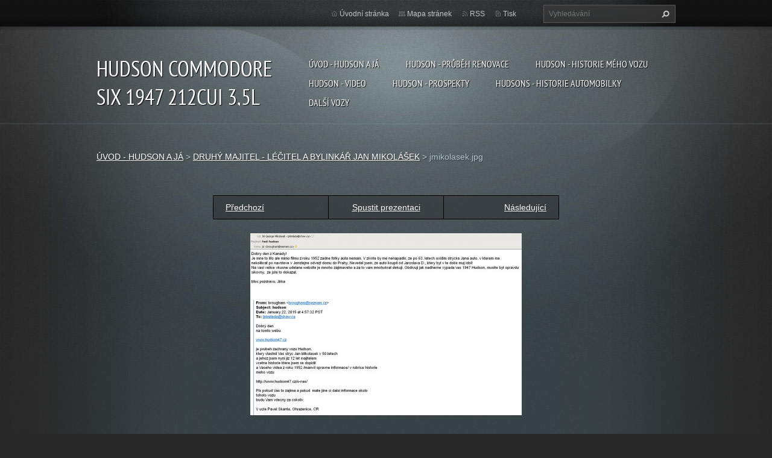

--- FILE ---
content_type: text/html; charset=UTF-8
request_url: https://www.hudson47.cz/album/druhy-majitel-lecitel-a-bylinkar-jan-mikolasek/jmikolasek-jpg/
body_size: 7257
content:
<!doctype html>
<!--[if lt IE 7]> <html class="lt-ie10 lt-ie9 lt-ie8 lt-ie7" lang="cs"> <![endif]-->
<!--[if IE 7]>    <html class="lt-ie10 lt-ie9 lt-ie8" lang="cs"> <![endif]-->
<!--[if IE 8]>    <html class="lt-ie10 lt-ie9" lang="cs"> <![endif]-->
<!--[if IE 9]>    <html class="lt-ie10" lang="cs"> <![endif]-->
<!--[if gt IE 9]><!-->
<html lang="cs">
<!--<![endif]-->
<head>
  <base href="https://www.hudson47.cz/">
  <meta charset="utf-8">
  <meta name="description" content="">
  <meta name="keywords" content="">
  <meta name="generator" content="Webnode">
  <meta name="apple-mobile-web-app-capable" content="yes">
  <meta name="apple-mobile-web-app-status-bar-style" content="black">
  <meta name="format-detection" content="telephone=no">
    <link rel="icon" type="image/svg+xml" href="/favicon.svg" sizes="any">  <link rel="icon" type="image/svg+xml" href="/favicon16.svg" sizes="16x16">  <link rel="icon" href="/favicon.ico"><link rel="canonical" href="https://www.hudson47.cz/album/druhy-majitel-lecitel-a-bylinkar-jan-mikolasek/jmikolasek-jpg/">
<script type="text/javascript">(function(i,s,o,g,r,a,m){i['GoogleAnalyticsObject']=r;i[r]=i[r]||function(){
			(i[r].q=i[r].q||[]).push(arguments)},i[r].l=1*new Date();a=s.createElement(o),
			m=s.getElementsByTagName(o)[0];a.async=1;a.src=g;m.parentNode.insertBefore(a,m)
			})(window,document,'script','//www.google-analytics.com/analytics.js','ga');ga('create', 'UA-797705-6', 'auto',{"name":"wnd_header"});ga('wnd_header.set', 'dimension1', 'W1');ga('wnd_header.set', 'anonymizeIp', true);ga('wnd_header.send', 'pageview');var pageTrackerAllTrackEvent=function(category,action,opt_label,opt_value){ga('send', 'event', category, action, opt_label, opt_value)};</script>
  <link rel="alternate" type="application/rss+xml" href="https://hudson47.cz/rss/all.xml" title="Všechny články">
<!--[if lte IE 9]><style type="text/css">.cke_skin_webnode iframe {vertical-align: baseline !important;}</style><![endif]-->
  <meta http-equiv="X-UA-Compatible" content="IE=edge,chrome=1">
  <title>jmikolasek.jpg :: HUDSON COMMODORE SIX 1947 212CUI 3,5L</title>
  <meta name="viewport" content="width=1100">
  <link rel="stylesheet" href="https://d11bh4d8fhuq47.cloudfront.net/_system/skins/v9/50001070/css/style.css">

				<script type="text/javascript">
				/* <![CDATA[ */
					
					if (typeof(RS_CFG) == 'undefined') RS_CFG = new Array();
					RS_CFG['staticServers'] = new Array('https://d11bh4d8fhuq47.cloudfront.net/');
					RS_CFG['skinServers'] = new Array('https://d11bh4d8fhuq47.cloudfront.net/');
					RS_CFG['filesPath'] = 'https://www.hudson47.cz/_files/';
					RS_CFG['filesAWSS3Path'] = 'https://09a25b0fdb.cbaul-cdnwnd.com/5e414fa87582a80e5482af0012c1fce8/';
					RS_CFG['lbClose'] = 'Zavřít';
					RS_CFG['skin'] = 'default';
					if (!RS_CFG['labels']) RS_CFG['labels'] = new Array();
					RS_CFG['systemName'] = 'Webnode';
						
					RS_CFG['responsiveLayout'] = 0;
					RS_CFG['mobileDevice'] = 0;
					RS_CFG['labels']['copyPasteSource'] = 'Více zde:';
					
				/* ]]> */
				</script><style type="text/css">/* <![CDATA[ */#agfehgh4e17f3 {position: absolute;font-size: 13px !important;font-family: "Arial", helvetica, sans-serif !important;white-space: nowrap;z-index: 2147483647;-webkit-user-select: none;-khtml-user-select: none;-moz-user-select: none;-o-user-select: none;user-select: none;}#ke6gh2mls8v {position: relative;top: -14px;}* html #ke6gh2mls8v { top: -11px; }#ke6gh2mls8v a { text-decoration: none !important; }#ke6gh2mls8v a:hover { text-decoration: underline !important; }#aal8rsif {z-index: 2147483647;display: inline-block !important;font-size: 16px;padding: 7px 59px 9px 59px;background: transparent url(https://d11bh4d8fhuq47.cloudfront.net/img/footer/footerButtonWebnodeHover.png?ph=09a25b0fdb) top left no-repeat;height: 18px;cursor: pointer;}* html #aal8rsif { height: 36px; }#aal8rsif:hover { background: url(https://d11bh4d8fhuq47.cloudfront.net/img/footer/footerButtonWebnode.png?ph=09a25b0fdb) top left no-repeat; }#eh9ki68712 { display: none; }#fpl0qc742 {z-index: 3000;text-align: left !important;position: absolute;height: 88px;font-size: 13px !important;color: #ffffff !important;font-family: "Arial", helvetica, sans-serif !important;overflow: hidden;cursor: pointer;}#fpl0qc742 a {color: #ffffff !important;}#b218a1bea1 {color: #36322D !important;text-decoration: none !important;font-weight: bold !important;float: right;height: 31px;position: absolute;top: 19px;right: 15px;cursor: pointer;}#ii1kjb033464 { float: right; padding-right: 27px; display: block; line-height: 31px; height: 31px; background: url(https://d11bh4d8fhuq47.cloudfront.net/img/footer/footerButton.png?ph=09a25b0fdb) top right no-repeat; white-space: nowrap; }#n7dtvgf { position: relative; left: 1px; float: left; display: block; width: 15px; height: 31px; background: url(https://d11bh4d8fhuq47.cloudfront.net/img/footer/footerButton.png?ph=09a25b0fdb) top left no-repeat; }#b218a1bea1:hover { color: #36322D !important; text-decoration: none !important; }#b218a1bea1:hover #ii1kjb033464 { background: url(https://d11bh4d8fhuq47.cloudfront.net/img/footer/footerButtonHover.png?ph=09a25b0fdb) top right no-repeat; }#b218a1bea1:hover #n7dtvgf { background: url(https://d11bh4d8fhuq47.cloudfront.net/img/footer/footerButtonHover.png?ph=09a25b0fdb) top left no-repeat; }#hl319w0hc8j7 {padding-right: 11px;padding-right: 11px;float: right;height: 60px;padding-top: 18px;background: url(https://d11bh4d8fhuq47.cloudfront.net/img/footer/footerBubble.png?ph=09a25b0fdb) top right no-repeat;}#ag0da63f2 {float: left;width: 18px;height: 78px;background: url(https://d11bh4d8fhuq47.cloudfront.net/img/footer/footerBubble.png?ph=09a25b0fdb) top left no-repeat;}* html #aal8rsif { filter: progid:DXImageTransform.Microsoft.AlphaImageLoader(src='https://d11bh4d8fhuq47.cloudfront.net/img/footer/footerButtonWebnode.png?ph=09a25b0fdb'); background: transparent; }* html #aal8rsif:hover { filter: progid:DXImageTransform.Microsoft.AlphaImageLoader(src='https://d11bh4d8fhuq47.cloudfront.net/img/footer/footerButtonWebnodeHover.png?ph=09a25b0fdb'); background: transparent; }* html #hl319w0hc8j7 { height: 78px; background-image: url(https://d11bh4d8fhuq47.cloudfront.net/img/footer/footerBubbleIE6.png?ph=09a25b0fdb);  }* html #ag0da63f2 { background-image: url(https://d11bh4d8fhuq47.cloudfront.net/img/footer/footerBubbleIE6.png?ph=09a25b0fdb);  }* html #ii1kjb033464 { background-image: url(https://d11bh4d8fhuq47.cloudfront.net/img/footer/footerButtonIE6.png?ph=09a25b0fdb); }* html #n7dtvgf { background-image: url(https://d11bh4d8fhuq47.cloudfront.net/img/footer/footerButtonIE6.png?ph=09a25b0fdb); }* html #b218a1bea1:hover #rbcGrSigTryButtonRight { background-image: url(https://d11bh4d8fhuq47.cloudfront.net/img/footer/footerButtonHoverIE6.png?ph=09a25b0fdb);  }* html #b218a1bea1:hover #rbcGrSigTryButtonLeft { background-image: url(https://d11bh4d8fhuq47.cloudfront.net/img/footer/footerButtonHoverIE6.png?ph=09a25b0fdb);  }/* ]]> */</style><script type="text/javascript" src="https://d11bh4d8fhuq47.cloudfront.net/_system/client/js/compressed/frontend.package.1-3-108.js?ph=09a25b0fdb"></script><style type="text/css"></style></head>
<body><!-- div id="wrapper2" -->
<div id="wrapper2">
<!-- div id="wrapper" -->
<div id="wrapper">
   <!-- div id="header" -->
   <div id="header">
      <!-- div id="headerMain" -->
      <div id="headerMain">
            <!-- div id="headerMainContent" -->
            <div id="headerMainContent" class="clearfix">
                  <div id="logoZone">
                        <div id="logo"><a href="home/" title="Přejít na úvodní stránku."><span id="rbcSystemIdentifierLogo">HUDSON COMMODORE SIX 1947 212CUI 3,5L</span></a></div>                        <p id="moto"><span id="rbcCompanySlogan" class="rbcNoStyleSpan"></span></p>
                  </div>
                  <div class="menuWrapper">
                  

    
		<ul class="menu">
	<li class="first">      
      <a href="/home/">         
      ÚVOD - HUDSON A JÁ           
  </a>        
  </li>
	<li>      
      <a href="/fotografie/">         
      HUDSON - PRŮBĚH RENOVACE           
  </a>        
  </li>
	<li>      
      <a href="/o-nas/">         
      HUDSON - HISTORIE MÉHO VOZU           
  </a>        
  </li>
	<li>      
      <a href="/video/">         
      HUDSON - VIDEO           
  </a>        
  </li>
	<li>      
      <a href="/historicka-fota-a-manualy/">         
      HUDSON - PROSPEKTY           
  </a>        
  </li>
	<li>      
      <a href="/historie-hudson-motor-car-company/">         
      HUDSONS - HISTORIE AUTOMOBILKY           
  </a>        
  </li>
	<li class="last">      
      <a href="/a3/">         
      DALŠÍ VOZY           
  </a>        
  
	<ul class="level1">
		<li class="first">      
      <a href="/cadillac-de-ville-1967/">         
      1967 CADILLAC CONVERTIBLE 7.3           
  </a>        
  </li>
		<li>      
      <a href="/a91-cad-60-special/">         
      CADILLAC SIXTY SPECIAL 4.9           
  </a>        
  </li>
		<li>      
      <a href="/cadillac-eldorado-4-9-mroon/">         
      CADILLAC ELDORADO 4.9 MAROON           
  </a>        
  </li>
		<li>      
      <a href="/cadillac-eldo-4-9-y/">         
      CADILLAC ELDO 4.9 Y           
  </a>        
  </li>
		<li>      
      <a href="/chevrolet-corvette-c4-1993/">         
      CHEVROLET CORVETTE C4 1993           
  </a>        
  </li>
		<li>      
      <a href="/cadillac-fleetwood-5-7/">         
      CADILLAC FLEETWOOD 5.7           
  </a>        
  </li>
		<li>      
      <a href="/cadillac-fleetwood-brougham-1996/">         
      CADILLAC FLEETWOOD BROUGHAM 5.7           
  </a>        
  </li>
		<li class="last">      
      <a href="/chevy-silverado/">         
      CHEVROLET SILVERADO 5.7           
  </a>        
  </li>
	</ul>
	</li>
</ul>   

      <div class="clearfix"></div>     
					
                  </div>
            </div>
            <!-- div id="headerMainContent" -->
      </div>
      <!-- div id="headerMain" -->
      <!-- div id="headerTop" -->
      <div id="headerTop">
          <!-- div id="headerTopContent" -->
          <div id="headerTopContent" class="clearfix">
               <!-- div id="fulltextForm" -->
               
        <div id="fulltextForm">                
		<form action="/search/" method="get" id="fulltextSearch">       
                        <div class="clearfix">
                            <input id="fulltextSearchText" type="text" name="text" value="" placeholder="Vyhledávání">
                            <button id="fulltextSearchButton" type="submit" class="ir">Hledat</button>
                        </div>   
		</form>
        </div>  
		               <!-- div id="fulltextForm" -->
               <!-- div id="lang" -->
               <div id="lang">
                        <div id="languageSelect"></div>			
               </div>
               <!-- div id="lang" -->
               <!-- div id="systemNav" -->
               <ul class="systemNav">
                   <li class="homepage"><a href="home/" title="Přejít na úvodní stránku.">Úvodní stránka</a></li>
                   <li class="sitemap"><a href="/sitemap/" title="Přejít na mapu stránek.">Mapa stránek</a></li>
                   <li class="rss"><a href="/rss/" title="RSS kanály">RSS</a></li>
                   <li class="print"><a href="#" onclick="window.print(); return false;" title="Vytisknout stránku">Tisk</a></li>
               </ul>
               <!-- div id="systemNav" -->
          </div>
          <!-- div id="headerTopContent" -->
      </div>
      <!-- div id="headerTop" -->
   </div>
   <!-- div id="header" -->
   <!-- div id="main" -->
   <div id="main" role="main">
         <!-- div id="mainContent" -->
         <div id="mainContent">
         <!-- div class="layoutFullWidth" -->
         <div class="layoutFullWidth">
             <div id="pageNavigator" class="rbcContentBlock">            <div id="navizone" class="navigator">             <a class="navFirstPage" href="/home/">ÚVOD - HUDSON A JÁ</a>           <span><span> &gt; </span></span>              <a href="o-nas/">DRUHÝ MAJITEL - LÉČITEL A BYLINKÁŘ JAN MIKOLÁŠEK</a>           <span><span> &gt; </span></span>              <span id="navCurrentPage">jmikolasek.jpg</span>             </div>        <div class="clearfix"></div>        </div>                          



		
             <div class="photofull">  
                  <h1></h1>    
                              
                  <div class="pagination">
      		        	<table><tr><td class="before">
      						   	   	              
			<a class="prev" title="Předchozí" href="/album/druhy-majitel-lecitel-a-bylinkar-jan-mikolasek/snimek-011-jpg/" onclick="RubicusFrontendIns.showPhotogalleryImage(this.href);">Předchozí</a>
		
                    </td><td class="control">
      	               <a id="slideshowControl" onclick="RubicusFrontendIns.startSlideshow(); return(false);" onmouseover="this.className='enableControl hover'" onmouseout="this.className='enableControl'" title="Spustit automatické procházení obrázků">
      	                 Spustit prezentaci
      	               </a>
      	               <script type="text/javascript"> if ( RubicusFrontendIns.isPhotogalleryAjaxMode() ) { document.getElementById('slideshowControl').className = "enableControl"; } </script>
                    </td><td class="after">
                     	   
      <a class="next" title="Následující" href="/album/druhy-majitel-lecitel-a-bylinkar-jan-mikolasek/hudson-mikolase-seinpflugova-kopie-jpg/" onclick="RubicusFrontendIns.showPhotogalleryImage(this.href);">Následující</a>
		
                    </td></tr></table>
                  </div>				
                  		
      						<div class="clearfix"></div>	
                  		                                                       
      						<span class="image"> 
        						  <a href="/images/200007353-d8e79d9e1f/jmikolasek.jpg?s3=1" onclick="return !window.open(this.href);" title="Odkaz se otevře do nového okna prohlížeče.">
                        <img src="https://09a25b0fdb.cbaul-cdnwnd.com/5e414fa87582a80e5482af0012c1fce8/system_preview_detail_200007353-d8e79d9e1f/jmikolasek.jpg" width="450" height="302" alt="" onload="RubicusFrontendIns.startSlideshowInterval();">
                      </a>                                           
                  </span>    	
                  								
    						  <div class="clearfix"></div>
                  
                  <div class="tagsWrapper">
                      
                  </div>
                  
                  <div class="clearfix"></div>
                  
      						<div class="back"><a href="o-nas/">Zpět</a></div>   
             					
             </div> 	          
		    			
         <div class="clearfix"></div>     
		
			<script type="text/javascript">
			RubicusFrontendIns.setNextPhotogalleryImage('/album/druhy-majitel-lecitel-a-bylinkar-jan-mikolasek/hudson-mikolase-seinpflugova-kopie-jpg/');
			RubicusFrontendIns.setPreviousPhotogalleryImage('/album/druhy-majitel-lecitel-a-bylinkar-jan-mikolasek/snimek-011-jpg/');
			</script>
			                      </div>
         <!-- div class="layoutFullWidth" -->
         </div>
         <!-- div id="mainContent" -->
   </div>
   <!-- div id="main" -->
</div>
<!-- div id="wrapper" -->
   <!-- div id="footer" -->
   <div id="footer">
         <!-- div id="footerContent" -->
         <div id="footerContent">
                <!-- div id="copyright" -->
                <div id="copyright">
                    <span id="rbcFooterText" class="rbcNoStyleSpan">© 2014 Všechna práva vyhrazena.</span>                </div>
                <!-- div id="copyright" -->
                <!-- div id="signature" -->
                <div id="signature">
                    <span class="rbcSignatureText"><a rel="nofollow" href="https://www.webnode.cz?utm_source=text&amp;utm_medium=footer&amp;utm_campaign=free4">Tvorba webových stránek zdarma</a><a id="aal8rsif" rel="nofollow" href="https://www.webnode.cz?utm_source=button&amp;utm_medium=footer&amp;utm_campaign=free4"><span id="eh9ki68712">Webnode</span></a></span>                </div>
                <!-- div id="signature" -->
         </div>
         <!-- div id="footerContent" -->
   </div>
   <!-- div id="footer" -->
   <img src="https://d11bh4d8fhuq47.cloudfront.net/_system/skins/v9/50001070/img/illustration.png?ph=09a25b0fdb" width="1" height="1" alt=""></div>
<!-- div id="wrapper2" -->
<script src="https://d11bh4d8fhuq47.cloudfront.net/_system/skins/v9/50001070/js/obscripts.js"></script>
<div id="rbcFooterHtml"></div><div style="display: none;" id="agfehgh4e17f3"><span id="ke6gh2mls8v">&nbsp;</span></div><div id="fpl0qc742" style="display: none;"><a href="https://www.webnode.cz?utm_source=window&amp;utm_medium=footer&amp;utm_campaign=free4" rel="nofollow"><div id="ag0da63f2"><!-- / --></div><div id="hl319w0hc8j7"><div><strong id="bgba40h2">Vytvořte si vlastní web zdarma!</strong><br /><span id="beknnr051ea222d">Moderní webové stránky za 5 minut</span></div><span id="b218a1bea1"><span id="n7dtvgf"><!-- / --></span><span id="ii1kjb033464">Vyzkoušet</span></span></div></a></div><script type="text/javascript">/* <![CDATA[ */var ebf77kg8l9o4r = {sig: $('agfehgh4e17f3'),prefix: $('ke6gh2mls8v'),btn : $('aal8rsif'),win : $('fpl0qc742'),winLeft : $('ag0da63f2'),winLeftT : $('jjtu2bs5'),winLeftB : $('g5fb266bih'),winRght : $('hl319w0hc8j7'),winRghtT : $('aa6793bg268j5co'),winRghtB : $('al7m07j1t95'),tryBtn : $('b218a1bea1'),tryLeft : $('n7dtvgf'),tryRght : $('ii1kjb033464'),text : $('beknnr051ea222d'),title : $('bgba40h2')};ebf77kg8l9o4r.sig.appendChild(ebf77kg8l9o4r.btn);var almafm59bkk2i7=0,j9cj10aac0bg=0,jhiome21a9dgg1=0,riboj01lq,dc5m92a1=$$('.rbcSignatureText')[0],c58cx2m1g=false,b8lfg321;function aaji95892e1h39(){if (!c58cx2m1g && pageTrackerAllTrackEvent){pageTrackerAllTrackEvent('Signature','Window show - web',ebf77kg8l9o4r.sig.getElementsByTagName('a')[0].innerHTML);c58cx2m1g=true;}ebf77kg8l9o4r.win.show();jhiome21a9dgg1=ebf77kg8l9o4r.tryLeft.offsetWidth+ebf77kg8l9o4r.tryRght.offsetWidth+1;ebf77kg8l9o4r.tryBtn.style.width=parseInt(jhiome21a9dgg1)+'px';ebf77kg8l9o4r.text.parentNode.style.width = '';ebf77kg8l9o4r.winRght.style.width=parseInt(20+jhiome21a9dgg1+Math.max(ebf77kg8l9o4r.text.offsetWidth,ebf77kg8l9o4r.title.offsetWidth))+'px';ebf77kg8l9o4r.win.style.width=parseInt(ebf77kg8l9o4r.winLeft.offsetWidth+ebf77kg8l9o4r.winRght.offsetWidth)+'px';var wl=ebf77kg8l9o4r.sig.offsetLeft+ebf77kg8l9o4r.btn.offsetLeft+ebf77kg8l9o4r.btn.offsetWidth-ebf77kg8l9o4r.win.offsetWidth+12;if (wl<10){wl=10;}ebf77kg8l9o4r.win.style.left=parseInt(wl)+'px';ebf77kg8l9o4r.win.style.top=parseInt(j9cj10aac0bg-ebf77kg8l9o4r.win.offsetHeight)+'px';clearTimeout(riboj01lq);}function aeghgig2430a4i(){riboj01lq=setTimeout('ebf77kg8l9o4r.win.hide()',1000);}function btq8hvn3k1g(){var ph = RubicusFrontendIns.photoDetailHandler.lightboxFixed?document.getElementsByTagName('body')[0].offsetHeight/2:RubicusFrontendIns.getPageSize().pageHeight;ebf77kg8l9o4r.sig.show();almafm59bkk2i7=0;j9cj10aac0bg=0;if (dc5m92a1&&dc5m92a1.offsetParent){var obj=dc5m92a1;do{almafm59bkk2i7+=obj.offsetLeft;j9cj10aac0bg+=obj.offsetTop;} while (obj = obj.offsetParent);}if ($('rbcFooterText')){ebf77kg8l9o4r.sig.style.color = $('rbcFooterText').getStyle('color');ebf77kg8l9o4r.sig.getElementsByTagName('a')[0].style.color = $('rbcFooterText').getStyle('color');}ebf77kg8l9o4r.sig.style.width=parseInt(ebf77kg8l9o4r.prefix.offsetWidth+ebf77kg8l9o4r.btn.offsetWidth)+'px';if (almafm59bkk2i7<0||almafm59bkk2i7>document.body.offsetWidth){almafm59bkk2i7=(document.body.offsetWidth-ebf77kg8l9o4r.sig.offsetWidth)/2;}if (almafm59bkk2i7>(document.body.offsetWidth*0.55)){ebf77kg8l9o4r.sig.style.left=parseInt(almafm59bkk2i7+(dc5m92a1?dc5m92a1.offsetWidth:0)-ebf77kg8l9o4r.sig.offsetWidth)+'px';}else{ebf77kg8l9o4r.sig.style.left=parseInt(almafm59bkk2i7)+'px';}if (j9cj10aac0bg<=0 || RubicusFrontendIns.photoDetailHandler.lightboxFixed){j9cj10aac0bg=ph-5-ebf77kg8l9o4r.sig.offsetHeight;}ebf77kg8l9o4r.sig.style.top=parseInt(j9cj10aac0bg-5)+'px';}function aclm64j229(){if (b8lfg321){clearTimeout(b8lfg321);}b8lfg321 = setTimeout('btq8hvn3k1g()', 10);}Event.observe(window,'load',function(){if (ebf77kg8l9o4r.win&&ebf77kg8l9o4r.btn){if (dc5m92a1){if (dc5m92a1.getElementsByTagName("a").length > 0){ebf77kg8l9o4r.prefix.innerHTML = dc5m92a1.innerHTML + '&nbsp;';}else{ebf77kg8l9o4r.prefix.innerHTML = '<a href="https://www.webnode.cz?utm_source=text&amp;utm_medium=footer&amp;utm_content=cz-web-0&amp;utm_campaign=signature" rel="nofollow">'+dc5m92a1.innerHTML + '</a>&nbsp;';}dc5m92a1.style.visibility='hidden';}else{if (pageTrackerAllTrackEvent){pageTrackerAllTrackEvent('Signature','Missing rbcSignatureText','www.hudson47.cz');}}btq8hvn3k1g();setTimeout(btq8hvn3k1g, 500);setTimeout(btq8hvn3k1g, 1000);setTimeout(btq8hvn3k1g, 5000);Event.observe(ebf77kg8l9o4r.btn,'mouseover',aaji95892e1h39);Event.observe(ebf77kg8l9o4r.win,'mouseover',aaji95892e1h39);Event.observe(ebf77kg8l9o4r.btn,'mouseout',aeghgig2430a4i);Event.observe(ebf77kg8l9o4r.win,'mouseout',aeghgig2430a4i);Event.observe(ebf77kg8l9o4r.win,'click',function(){if (pageTrackerAllTrackEvent){pageTrackerAllTrackEvent('Signature','Window click - web','Vytvořte si vlastní web zdarma!',0);}document/*icj04ihue*/.location.href='https://www.webnode.cz?utm_source=window&utm_medium=footer&utm_content=cz-web-0&utm_campaign=signature';});Event.observe(window, 'resize', aclm64j229);Event.observe(document.body, 'resize', aclm64j229);RubicusFrontendIns.addObserver({onResize: aclm64j229});RubicusFrontendIns.addObserver({onContentChange: aclm64j229});RubicusFrontendIns.addObserver({onLightboxUpdate: btq8hvn3k1g});Event.observe(ebf77kg8l9o4r.btn, 'click', function(){if (pageTrackerAllTrackEvent){pageTrackerAllTrackEvent('Signature','Button click - web',ebf77kg8l9o4r.sig.getElementsByTagName('a')[0].innerHTML);}});Event.observe(ebf77kg8l9o4r.tryBtn, 'click', function(){if (pageTrackerAllTrackEvent){pageTrackerAllTrackEvent('Signature','Try Button click - web','Vytvořte si vlastní web zdarma!',0);}});}});RubicusFrontendIns.addFileToPreload('https://d11bh4d8fhuq47.cloudfront.net/img/footer/footerButtonWebnode.png?ph=09a25b0fdb');RubicusFrontendIns.addFileToPreload('https://d11bh4d8fhuq47.cloudfront.net/img/footer/footerButton.png?ph=09a25b0fdb');RubicusFrontendIns.addFileToPreload('https://d11bh4d8fhuq47.cloudfront.net/img/footer/footerButtonHover.png?ph=09a25b0fdb');RubicusFrontendIns.addFileToPreload('https://d11bh4d8fhuq47.cloudfront.net/img/footer/footerBubble.png?ph=09a25b0fdb');if (Prototype.Browser.IE){RubicusFrontendIns.addFileToPreload('https://d11bh4d8fhuq47.cloudfront.net/img/footer/footerBubbleIE6.png?ph=09a25b0fdb');RubicusFrontendIns.addFileToPreload('https://d11bh4d8fhuq47.cloudfront.net/img/footer/footerButtonHoverIE6.png?ph=09a25b0fdb');}RubicusFrontendIns.copyLink = 'https://www.webnode.cz';RS_CFG['labels']['copyPasteBackLink'] = 'Vytvořte si vlastní stránky zdarma:';/* ]]> */</script><script type="text/javascript">var keenTrackerCmsTrackEvent=function(id){if(typeof _jsTracker=="undefined" || !_jsTracker){return false;};try{var name=_keenEvents[id];var keenEvent={user:{u:_keenData.u,p:_keenData.p,lc:_keenData.lc,t:_keenData.t},action:{identifier:id,name:name,category:'cms',platform:'WND1',version:'2.1.157'},browser:{url:location.href,ua:navigator.userAgent,referer_url:document.referrer,resolution:screen.width+'x'+screen.height,ip:'51.195.215.150'}};_jsTracker.jsonpSubmit('PROD',keenEvent,function(err,res){});}catch(err){console.log(err)};};</script></body>
</html>
